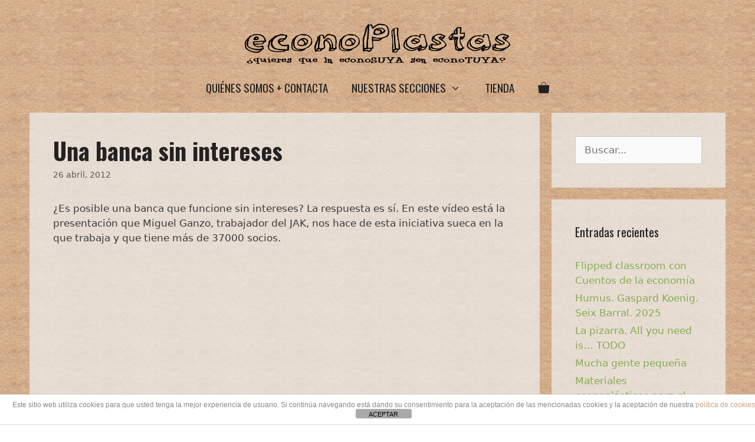

--- FILE ---
content_type: text/html; charset=UTF-8
request_url: https://www.econoplastas.org/una-banca-sin-intereses/
body_size: 8597
content:
<!DOCTYPE html><html lang="es"><head><meta charset="UTF-8"><link media="all" href="https://www.econoplastas.org/wp-content/cache/autoptimize/css/autoptimize_0b0f01a26e989f077e6fa22b8b3814b2.css" rel="stylesheet"><link media="only screen and (max-width: 768px)" href="https://www.econoplastas.org/wp-content/cache/autoptimize/css/autoptimize_6fe211f8bb15af76999ce9135805d7af.css" rel="stylesheet"><link media="(max-width:768px)" href="https://www.econoplastas.org/wp-content/cache/autoptimize/css/autoptimize_779616b399705d02d23b81b8ae89bcca.css" rel="stylesheet"><title>Una banca sin intereses &#8211; econoplastas</title><meta name='robots' content='max-image-preview:large' /><meta name="viewport" content="width=device-width, initial-scale=1"><link href='https://fonts.gstatic.com' crossorigin rel='preconnect' /><link href='https://fonts.googleapis.com' crossorigin rel='preconnect' /><link href='https://sp-ao.shortpixel.ai' rel='preconnect' /><link rel="alternate" type="application/rss+xml" title="econoplastas &raquo; Feed" href="https://www.econoplastas.org/feed/" /><link rel="alternate" type="application/rss+xml" title="econoplastas &raquo; Feed de los comentarios" href="https://www.econoplastas.org/comments/feed/" /><link rel="alternate" type="application/rss+xml" title="econoplastas &raquo; Comentario Una banca sin intereses del feed" href="https://www.econoplastas.org/una-banca-sin-intereses/feed/" /><link rel="alternate" title="oEmbed (JSON)" type="application/json+oembed" href="https://www.econoplastas.org/wp-json/oembed/1.0/embed?url=https%3A%2F%2Fwww.econoplastas.org%2Funa-banca-sin-intereses%2F" /><link rel="alternate" title="oEmbed (XML)" type="text/xml+oembed" href="https://www.econoplastas.org/wp-json/oembed/1.0/embed?url=https%3A%2F%2Fwww.econoplastas.org%2Funa-banca-sin-intereses%2F&#038;format=xml" /><link rel='stylesheet' id='generate-fonts-css' href='//fonts.googleapis.com/css?family=Oswald:regular,700' media='all' /><style id='generate-style-inline-css'>body{color:#3a3a3a;}a{color:#85ac54;}a:hover, a:focus, a:active{color:#222222;}body .grid-container{max-width:1100px;}.wp-block-group__inner-container{max-width:1100px;margin-left:auto;margin-right:auto;}:root{--contrast:#222222;--contrast-2:#575760;--contrast-3:#b2b2be;--base:#f0f0f0;--base-2:#f7f8f9;--base-3:#ffffff;--accent:#1e73be;}:root .has-contrast-color{color:var(--contrast);}:root .has-contrast-background-color{background-color:var(--contrast);}:root .has-contrast-2-color{color:var(--contrast-2);}:root .has-contrast-2-background-color{background-color:var(--contrast-2);}:root .has-contrast-3-color{color:var(--contrast-3);}:root .has-contrast-3-background-color{background-color:var(--contrast-3);}:root .has-base-color{color:var(--base);}:root .has-base-background-color{background-color:var(--base);}:root .has-base-2-color{color:var(--base-2);}:root .has-base-2-background-color{background-color:var(--base-2);}:root .has-base-3-color{color:var(--base-3);}:root .has-base-3-background-color{background-color:var(--base-3);}:root .has-accent-color{color:var(--accent);}:root .has-accent-background-color{background-color:var(--accent);}body, button, input, select, textarea{font-family:-apple-system, system-ui, BlinkMacSystemFont, "Segoe UI", Helvetica, Arial, sans-serif, "Apple Color Emoji", "Segoe UI Emoji", "Segoe UI Symbol";}body{line-height:1.5;}.entry-content > [class*="wp-block-"]:not(:last-child):not(.wp-block-heading){margin-bottom:1.5em;}.main-title{font-family:"Oswald", sans-serif;font-weight:500;font-size:45px;}.main-navigation a, .menu-toggle{font-family:"Oswald", sans-serif;font-weight:400;text-transform:uppercase;font-size:19px;}.main-navigation .main-nav ul ul li a{font-size:16px;}.sidebar .widget, .footer-widgets .widget{font-size:17px;}h1{font-family:"Oswald", sans-serif;font-weight:700;font-size:40px;}h2{font-family:"Oswald", sans-serif;font-weight:700;font-size:30px;}h3{font-family:"Oswald", sans-serif;font-weight:700;font-size:20px;}h4{font-family:"Oswald", sans-serif;font-weight:700;font-size:inherit;}h5{font-family:"Oswald", sans-serif;font-weight:700;font-size:inherit;}.site-info{font-weight:bold;}@media (max-width:768px){.main-title{font-size:20px;}h1{font-size:30px;}h2{font-size:25px;}}.top-bar{background-color:#636363;color:#ffffff;}.top-bar a{color:#ffffff;}.top-bar a:hover{color:#303030;}.site-header{background-color:#ffffff;color:#3a3a3a;}.site-header a{color:#3a3a3a;}.main-title a,.main-title a:hover{color:#3a3a3a;}.site-description{color:#757575;}.main-navigation,.main-navigation ul ul{background-color:rgba(34,34,34,0);}.main-navigation .main-nav ul li a, .main-navigation .menu-toggle, .main-navigation .menu-bar-items{color:#222222;}.main-navigation .main-nav ul li:not([class*="current-menu-"]):hover > a, .main-navigation .main-nav ul li:not([class*="current-menu-"]):focus > a, .main-navigation .main-nav ul li.sfHover:not([class*="current-menu-"]) > a, .main-navigation .menu-bar-item:hover > a, .main-navigation .menu-bar-item.sfHover > a{color:#ffffff;}button.menu-toggle:hover,button.menu-toggle:focus,.main-navigation .mobile-bar-items a,.main-navigation .mobile-bar-items a:hover,.main-navigation .mobile-bar-items a:focus{color:#222222;}.main-navigation .main-nav ul li[class*="current-menu-"] > a{color:#ffffff;}.navigation-search input[type="search"],.navigation-search input[type="search"]:active, .navigation-search input[type="search"]:focus, .main-navigation .main-nav ul li.search-item.active > a, .main-navigation .menu-bar-items .search-item.active > a{color:#ffffff;}.main-navigation .main-nav ul ul li a{color:#222222;}.main-navigation .main-nav ul ul li:not([class*="current-menu-"]):hover > a,.main-navigation .main-nav ul ul li:not([class*="current-menu-"]):focus > a, .main-navigation .main-nav ul ul li.sfHover:not([class*="current-menu-"]) > a{color:#ffffff;background-color:#4f4f4f;}.main-navigation .main-nav ul ul li[class*="current-menu-"] > a{color:#ffffff;background-color:#4f4f4f;}.separate-containers .inside-article, .separate-containers .comments-area, .separate-containers .page-header, .one-container .container, .separate-containers .paging-navigation, .inside-page-header{background-color:rgba(239,239,239,0.7);}.entry-meta{color:#595959;}.entry-meta a{color:#595959;}.entry-meta a:hover{color:#222222;}h1{color:#222222;}h2{color:#222222;}h3{color:#222222;}h4{color:#222222;}h5{color:#222222;}.sidebar .widget{background-color:rgba(239,239,239,0.7);}.sidebar .widget .widget-title{color:#222222;}.footer-widgets{background-color:#ffffff;}.footer-widgets .widget-title{color:#000000;}.site-info{background-color:rgba(0,0,0,0);}.site-info a{color:#222222;}.site-info a:hover{color:#606060;}.footer-bar .widget_nav_menu .current-menu-item a{color:#606060;}input[type="text"],input[type="email"],input[type="url"],input[type="password"],input[type="search"],input[type="tel"],input[type="number"],textarea,select{color:#666666;background-color:#fafafa;border-color:#cccccc;}input[type="text"]:focus,input[type="email"]:focus,input[type="url"]:focus,input[type="password"]:focus,input[type="search"]:focus,input[type="tel"]:focus,input[type="number"]:focus,textarea:focus,select:focus{color:#666666;background-color:#ffffff;border-color:#bfbfbf;}button,html input[type="button"],input[type="reset"],input[type="submit"],a.button,a.wp-block-button__link:not(.has-background){color:#ffffff;background-color:#85ac54;}button:hover,html input[type="button"]:hover,input[type="reset"]:hover,input[type="submit"]:hover,a.button:hover,button:focus,html input[type="button"]:focus,input[type="reset"]:focus,input[type="submit"]:focus,a.button:focus,a.wp-block-button__link:not(.has-background):active,a.wp-block-button__link:not(.has-background):focus,a.wp-block-button__link:not(.has-background):hover{color:#ffffff;background-color:#85ac54;}a.generate-back-to-top{background-color:rgba( 0,0,0,0.4 );color:#ffffff;}a.generate-back-to-top:hover,a.generate-back-to-top:focus{background-color:rgba( 0,0,0,0.6 );color:#ffffff;}:root{--gp-search-modal-bg-color:var(--base-3);--gp-search-modal-text-color:var(--contrast);--gp-search-modal-overlay-bg-color:rgba(0,0,0,0.2);}@media (max-width: 1024px){.main-navigation .menu-bar-item:hover > a, .main-navigation .menu-bar-item.sfHover > a{background:none;color:#222222;}}.inside-top-bar{padding:10px;}.inside-header{padding:40px 40px 18px 40px;}.site-main .wp-block-group__inner-container{padding:40px;}.entry-content .alignwide, body:not(.no-sidebar) .entry-content .alignfull{margin-left:-40px;width:calc(100% + 80px);max-width:calc(100% + 80px);}.container.grid-container{max-width:1180px;}.main-navigation .main-nav ul li a,.menu-toggle,.main-navigation .mobile-bar-items a{line-height:45px;}.navigation-search input[type="search"]{height:45px;}.rtl .menu-item-has-children .dropdown-menu-toggle{padding-left:20px;}.rtl .main-navigation .main-nav ul li.menu-item-has-children > a{padding-right:20px;}.site-info{padding:20px;}@media (max-width:768px){.separate-containers .inside-article, .separate-containers .comments-area, .separate-containers .page-header, .separate-containers .paging-navigation, .one-container .site-content, .inside-page-header{padding:30px 12px 30px 12px;}.site-main .wp-block-group__inner-container{padding:30px 12px 30px 12px;}.inside-header{padding-top:0px;padding-right:0px;padding-left:0px;}.site-info{padding-right:10px;padding-left:10px;}.entry-content .alignwide, body:not(.no-sidebar) .entry-content .alignfull{margin-left:-12px;width:calc(100% + 24px);max-width:calc(100% + 24px);}}.one-container .sidebar .widget{padding:0px;}/* End cached CSS */@media (max-width: 1024px){.main-navigation .menu-toggle,.main-navigation .mobile-bar-items,.sidebar-nav-mobile:not(#sticky-placeholder){display:block;}.main-navigation ul,.gen-sidebar-nav{display:none;}[class*="nav-float-"] .site-header .inside-header > *{float:none;clear:both;}}
body{background-image:url('http://www.econoplastas.org/wp-content/uploads/2019/08/base-fondo-menu.png');}.site-header{background-image:url('http://www.econoplastas.org/wp-content/uploads/2019/08/base-fondo-menu.png');}.main-navigation, .main-navigation .menu-toggle{background-image:url('http://www.econoplastas.org/wp-content/uploads/2019/08/base-fondo-menu.png');}.main-navigation .main-nav > ul > li > a{background-image:url('http://www.econoplastas.org/wp-content/uploads/2019/08/base-fondo-menu.png');}.main-navigation .main-nav > ul > li > a:hover,.main-navigation .main-nav > ul > li.sfHover > a{background-image:url('http://www.econoplastas.org/wp-content/uploads/2019/08/base-fondo-menu.png');}.main-navigation .main-nav > ul > li[class*="current-menu-"] > a,.main-navigation .main-nav > ul > li[class*="current-menu-"] > a:hover,.main-navigation .main-nav > ul > li[class*="current-menu-"].sfHover > a{background-image:url('http://www.econoplastas.org/wp-content/uploads/2019/08/base-fondo-menu.png');}.main-navigation ul ul li a{background-image:url('http://www.econoplastas.org/wp-content/uploads/2019/08/base-fondo-menu.png');}
.dynamic-author-image-rounded{border-radius:100%;}.dynamic-featured-image, .dynamic-author-image{vertical-align:middle;}.one-container.blog .dynamic-content-template:not(:last-child), .one-container.archive .dynamic-content-template:not(:last-child){padding-bottom:0px;}.dynamic-entry-excerpt > p:last-child{margin-bottom:0px;}
.main-navigation .main-nav ul li a,.menu-toggle,.main-navigation .mobile-bar-items a{transition: line-height 300ms ease}.main-navigation.toggled .main-nav > ul{background-color: rgba(34,34,34,0)}
.navigation-branding .main-title{font-weight:500;text-transform:none;font-size:45px;font-family:"Oswald", sans-serif;}@media (max-width: 1024px){.navigation-branding .main-title{font-size:20px;}}
@media (max-width: 1024px){.main-navigation .main-nav ul li a,.main-navigation .menu-toggle,.main-navigation .mobile-bar-items a,.main-navigation .menu-bar-item > a{line-height:48px;}.main-navigation .site-logo.navigation-logo img, .mobile-header-navigation .site-logo.mobile-header-logo img, .navigation-search input[type="search"]{height:48px;}}
/*# sourceURL=generate-style-inline-css */</style> <script src="https://www.econoplastas.org/wp-includes/js/jquery/jquery.min.js?ver=3.7.1" id="jquery-core-js"></script> <script id="front-principal-js-extra">var cdp_cookies_info = {"url_plugin":"https://www.econoplastas.org/wp-content/plugins/asesor-cookies-para-la-ley-en-espana/plugin.php","url_admin_ajax":"https://www.econoplastas.org/wp-admin/admin-ajax.php"};
//# sourceURL=front-principal-js-extra</script> <script id="wc-add-to-cart-js-extra">var wc_add_to_cart_params = {"ajax_url":"/wp-admin/admin-ajax.php","wc_ajax_url":"/?wc-ajax=%%endpoint%%","i18n_view_cart":"Ver carrito","cart_url":"https://www.econoplastas.org/carrito/","is_cart":"","cart_redirect_after_add":"no"};
//# sourceURL=wc-add-to-cart-js-extra</script> <script id="woocommerce-js-extra">var woocommerce_params = {"ajax_url":"/wp-admin/admin-ajax.php","wc_ajax_url":"/?wc-ajax=%%endpoint%%","i18n_password_show":"Mostrar contrase\u00f1a","i18n_password_hide":"Ocultar contrase\u00f1a"};
//# sourceURL=woocommerce-js-extra</script> <link rel="https://api.w.org/" href="https://www.econoplastas.org/wp-json/" /><link rel="alternate" title="JSON" type="application/json" href="https://www.econoplastas.org/wp-json/wp/v2/posts/896" /><link rel="EditURI" type="application/rsd+xml" title="RSD" href="https://www.econoplastas.org/xmlrpc.php?rsd" /><meta name="generator" content="WordPress 6.9" /><meta name="generator" content="WooCommerce 10.4.3" /><link rel="canonical" href="https://www.econoplastas.org/una-banca-sin-intereses/" /><link rel='shortlink' href='https://www.econoplastas.org/?p=896' /><link rel="pingback" href="https://www.econoplastas.org/xmlrpc.php"> <noscript><style>.woocommerce-product-gallery{ opacity: 1 !important; }</style></noscript><link rel="icon" href="https://sp-ao.shortpixel.ai/client/to_webp,q_glossy,ret_img,w_32,h_32/https://www.econoplastas.org/wp-content/uploads/2019/08/icono.png" sizes="32x32" /><link rel="icon" href="https://sp-ao.shortpixel.ai/client/to_webp,q_glossy,ret_img,w_192,h_192/https://www.econoplastas.org/wp-content/uploads/2019/08/icono.png" sizes="192x192" /><link rel="apple-touch-icon" href="https://sp-ao.shortpixel.ai/client/to_webp,q_glossy,ret_img,w_180,h_180/https://www.econoplastas.org/wp-content/uploads/2019/08/icono.png" /><meta name="msapplication-TileImage" content="https://www.econoplastas.org/wp-content/uploads/2019/08/icono.png" /><style id="wp-custom-css">.site-logo img  {
	max-width: 450px;
}

/*Estilos banner tienda*/

.banner-shop{	
text-align:center;
	background-color: #000;
	background-image: linear-gradient(rgba(0, 0, 0, 0.5), rgba(0, 0, 0, 0.5)), url(https://sp-ao.shortpixel.ai/client/to_webp,q_glossy,ret_img/http://www.econoplastas.org/wp-content/uploads/2020/12/demasiadotardismo-background.jpg);
	background-position:center;
	background-repeat: no-repeat;
	background-size: cover;
	color: #fff;
	display: flex;
	flex-flow: column wrap;
	align-items: center;
	padding:24px;
}

.banner-shop p{
	margin-bottom:0;
	font-weight:bold;
}

.banner-shop h2{
	margin-bottom:0;
	color:#e4c51d;
	text-transform: uppercase;
	font-size:88px;
}


/*Ajustes producto único*/
.summary{
	padding: 56px 0;}


/*Ajustes pestañas producto*/

.woocommerce div.product .woocommerce-tabs ul.tabs li {
    border-width:0;
}

.woocommerce div.product .woocommerce-tabs ul.tabs li:last-child {
    border-bottom: 0px;
}

.woocommerce div.product .woocommerce-tabs ul.tabs li.active{
	background-color:#85ac54 !important;
}

.woocommerce div.product .woocommerce-tabs ul.tabs li.active a{
	color:#fff;
}

.woocommerce div.product .woocommerce-tabs ul.tabs li a:hover{
	color:rgba(255,255,255, 1);
}

/*Insignia*/

a.woocommerce-LoopProduct-link.woocommerce-loop-product__link > div > div > div > div, .woocommerce-product-gallery--columns-4.images > figure > div > div{
	margin: 24px 0 0 0;
	font-weight:bold;
	color:#fff;
}

/*No mostrar nombre foto en lightbox*/
.pswp__caption {
display: none !important;
}

.subtitulo-producto{
	font-size:20px;
	line-height:26px;
	font-weight: bold;
	margin-top:4px;
	padding-right:56px;
}


@media (max-width: 1020px){
	.banner-shop{
		padding: 16px 112px;
	}
	.banner-shop h2{
	font-size:48px;	
}
}

@media (max-width: 720px){
	.summary{
	padding: 0;}
	.banner-shop{
		padding: 32px 12px;
	}
	.banner-shop h2{
	font-size:30px;	
	margin-bottom: 4px;
}
	.banner-shop p{
		font-size:13px;
		letter-spacing: -0.4px;
	}
	
	.subtitulo-producto{
	padding-right:12px;
}
}</style></head><body class="wp-singular post-template-default single single-post postid-896 single-format-standard wp-custom-logo wp-embed-responsive wp-theme-generatepress wp-child-theme-generatepress_child theme-generatepress post-image-above-header post-image-aligned-center sticky-menu-fade sticky-enabled both-sticky-menu mobile-header mobile-header-logo mobile-header-sticky woocommerce-no-js yith-wcbm-theme-generatepress right-sidebar nav-below-header separate-containers fluid-header active-footer-widgets-3 nav-aligned-center header-aligned-center dropdown-hover" itemtype="https://schema.org/Blog" itemscope> <a class="screen-reader-text skip-link" href="#content" title="Saltar al contenido">Saltar al contenido</a><header class="site-header" id="masthead" aria-label="Sitio"  itemtype="https://schema.org/WPHeader" itemscope><div class="inside-header grid-container grid-parent"><div class="site-logo"> <a href="https://www.econoplastas.org/" rel="home"> <noscript><img decoding="async"  class="header-image is-logo-image" alt="econoplastas" src="https://sp-ao.shortpixel.ai/client/to_webp,q_glossy,ret_img/https://www.econoplastas.org/wp-content/uploads/2019/08/cropped-cabecera.png" /></noscript><img decoding="async"  class="lazyload header-image is-logo-image" alt="econoplastas" src='data:image/svg+xml,%3Csvg%20xmlns=%22http://www.w3.org/2000/svg%22%20viewBox=%220%200%20210%20140%22%3E%3C/svg%3E' data-src="https://sp-ao.shortpixel.ai/client/to_webp,q_glossy,ret_img/https://www.econoplastas.org/wp-content/uploads/2019/08/cropped-cabecera.png" /> </a></div></div></header><nav id="mobile-header" itemtype="https://schema.org/SiteNavigationElement" itemscope class="main-navigation mobile-header-navigation has-branding has-sticky-branding wc-menu-cart-activated"><div class="inside-navigation grid-container grid-parent"><div class="site-logo mobile-header-logo"> <a href="https://www.econoplastas.org/" title="econoplastas" rel="home"> <noscript><img decoding="async" src="https://sp-ao.shortpixel.ai/client/to_webp,q_glossy,ret_img,w_814,h_103/http://www.econoplastas.org/wp-content/uploads/2019/08/logo-econoplastas-para-menu-sticky.png" alt="econoplastas" class="is-logo-image" width="814" height="103" /></noscript><img decoding="async" src='data:image/svg+xml,%3Csvg%20xmlns=%22http://www.w3.org/2000/svg%22%20viewBox=%220%200%20814%20103%22%3E%3C/svg%3E' data-src="https://sp-ao.shortpixel.ai/client/to_webp,q_glossy,ret_img,w_814,h_103/http://www.econoplastas.org/wp-content/uploads/2019/08/logo-econoplastas-para-menu-sticky.png" alt="econoplastas" class="lazyload is-logo-image" width="814" height="103" /> </a></div><div class="mobile-bar-items wc-mobile-cart-items"> <a href="https://www.econoplastas.org/carrito/" class="cart-contents shopping-bag " title="Ver su carrito de compras"><span class="number-of-items no-items">0</span><span class="amount"></span></a></div> <button class="menu-toggle" aria-controls="mobile-menu" aria-expanded="false"> <span class="screen-reader-text">Menú</span> </button><div id="mobile-menu" class="main-nav"><ul id="menu-menu-principal" class=" menu sf-menu"><li id="menu-item-3831" class="menu-item menu-item-type-post_type menu-item-object-page menu-item-3831"><a href="https://www.econoplastas.org/somos-contacto/">Quiénes somos + Contacta</a></li><li id="menu-item-3860" class="menu-item menu-item-type-custom menu-item-object-custom menu-item-has-children menu-item-3860"><a href="#">Nuestras secciones<span role="presentation" class="dropdown-menu-toggle"></span></a><ul class="sub-menu"><li id="menu-item-3897" class="menu-item menu-item-type-taxonomy menu-item-object-category menu-item-3897"><a href="https://www.econoplastas.org/category/aula-actividades-y-club-de-lectura/">Aula, actividades y club de lectura</a></li><li id="menu-item-3836" class="menu-item menu-item-type-taxonomy menu-item-object-category current-post-ancestor current-menu-parent current-post-parent menu-item-3836"><a href="https://www.econoplastas.org/category/alternativas/">Alternativas</a></li><li id="menu-item-3834" class="menu-item menu-item-type-taxonomy menu-item-object-category menu-item-3834"><a href="https://www.econoplastas.org/category/audiovisuales/">Audiovisuales</a></li><li id="menu-item-3835" class="menu-item menu-item-type-taxonomy menu-item-object-category menu-item-3835"><a href="https://www.econoplastas.org/category/ecopedagogicas/">Charlas, presentaciones y shows</a></li><li id="menu-item-3838" class="menu-item menu-item-type-taxonomy menu-item-object-category menu-item-3838"><a href="https://www.econoplastas.org/category/lecciones/">Cuentos chinos y chascarrillos</a></li><li id="menu-item-3833" class="menu-item menu-item-type-taxonomy menu-item-object-category menu-item-3833"><a href="https://www.econoplastas.org/category/edicion/">Edición de materiales</a></li><li id="menu-item-3837" class="menu-item menu-item-type-taxonomy menu-item-object-category menu-item-3837"><a href="https://www.econoplastas.org/category/proyectismos/">Red con otros proyectos</a></li><li id="menu-item-3839" class="menu-item menu-item-type-taxonomy menu-item-object-category menu-item-3839"><a href="https://www.econoplastas.org/category/resenas/">Reseñas</a></li></ul></li><li id="menu-item-4266" class="menu-item menu-item-type-post_type menu-item-object-page menu-item-4266"><a href="https://www.econoplastas.org/tienda/">Tienda</a></li><li class="wc-menu-item menu-item-align-right  "> <a href="https://www.econoplastas.org/carrito/" class="cart-contents shopping-bag " title="Ver su carrito de compras"><span class="number-of-items no-items">0</span><span class="amount"></span></a></li></ul></div></div></nav><nav class="has-sticky-branding wc-menu-cart-activated main-navigation sub-menu-right" id="site-navigation" aria-label="Principal"  itemtype="https://schema.org/SiteNavigationElement" itemscope><div class="inside-navigation"><div class="navigation-branding"><div class="sticky-navigation-logo"> <a href="https://www.econoplastas.org/" title="econoplastas" rel="home"> <noscript><img decoding="async" src="https://sp-ao.shortpixel.ai/client/to_webp,q_glossy,ret_img,w_814,h_103/http://www.econoplastas.org/wp-content/uploads/2019/08/logo-econoplastas-para-menu-sticky.png" class="is-logo-image" alt="econoplastas" width="814" height="103" /></noscript><img decoding="async" src='data:image/svg+xml,%3Csvg%20xmlns=%22http://www.w3.org/2000/svg%22%20viewBox=%220%200%20814%20103%22%3E%3C/svg%3E' data-src="https://sp-ao.shortpixel.ai/client/to_webp,q_glossy,ret_img,w_814,h_103/http://www.econoplastas.org/wp-content/uploads/2019/08/logo-econoplastas-para-menu-sticky.png" class="lazyload is-logo-image" alt="econoplastas" width="814" height="103" /> </a></div></div><div class="mobile-bar-items wc-mobile-cart-items"> <a href="https://www.econoplastas.org/carrito/" class="cart-contents shopping-bag " title="Ver su carrito de compras"><span class="number-of-items no-items">0</span><span class="amount"></span></a></div> <button class="menu-toggle" aria-controls="primary-menu" aria-expanded="false"> <span class="screen-reader-text">Menú</span> </button><div id="primary-menu" class="main-nav"><ul id="menu-menu-principal-1" class=" menu sf-menu"><li class="menu-item menu-item-type-post_type menu-item-object-page menu-item-3831"><a href="https://www.econoplastas.org/somos-contacto/">Quiénes somos + Contacta</a></li><li class="menu-item menu-item-type-custom menu-item-object-custom menu-item-has-children menu-item-3860"><a href="#">Nuestras secciones<span role="presentation" class="dropdown-menu-toggle"></span></a><ul class="sub-menu"><li class="menu-item menu-item-type-taxonomy menu-item-object-category menu-item-3897"><a href="https://www.econoplastas.org/category/aula-actividades-y-club-de-lectura/">Aula, actividades y club de lectura</a></li><li class="menu-item menu-item-type-taxonomy menu-item-object-category current-post-ancestor current-menu-parent current-post-parent menu-item-3836"><a href="https://www.econoplastas.org/category/alternativas/">Alternativas</a></li><li class="menu-item menu-item-type-taxonomy menu-item-object-category menu-item-3834"><a href="https://www.econoplastas.org/category/audiovisuales/">Audiovisuales</a></li><li class="menu-item menu-item-type-taxonomy menu-item-object-category menu-item-3835"><a href="https://www.econoplastas.org/category/ecopedagogicas/">Charlas, presentaciones y shows</a></li><li class="menu-item menu-item-type-taxonomy menu-item-object-category menu-item-3838"><a href="https://www.econoplastas.org/category/lecciones/">Cuentos chinos y chascarrillos</a></li><li class="menu-item menu-item-type-taxonomy menu-item-object-category menu-item-3833"><a href="https://www.econoplastas.org/category/edicion/">Edición de materiales</a></li><li class="menu-item menu-item-type-taxonomy menu-item-object-category menu-item-3837"><a href="https://www.econoplastas.org/category/proyectismos/">Red con otros proyectos</a></li><li class="menu-item menu-item-type-taxonomy menu-item-object-category menu-item-3839"><a href="https://www.econoplastas.org/category/resenas/">Reseñas</a></li></ul></li><li class="menu-item menu-item-type-post_type menu-item-object-page menu-item-4266"><a href="https://www.econoplastas.org/tienda/">Tienda</a></li><li class="wc-menu-item menu-item-align-right  "> <a href="https://www.econoplastas.org/carrito/" class="cart-contents shopping-bag " title="Ver su carrito de compras"><span class="number-of-items no-items">0</span><span class="amount"></span></a></li></ul></div></div></nav><div class="site grid-container container hfeed grid-parent" id="page"><div class="site-content" id="content"><div class="content-area grid-parent mobile-grid-100 grid-75 tablet-grid-75" id="primary"><main class="site-main" id="main"><article id="post-896" class="post-896 post type-post status-publish format-standard hentry category-alternativas tag-capital tag-economia-social" itemtype="https://schema.org/CreativeWork" itemscope><div class="inside-article"><header class="entry-header"><h1 class="entry-title" itemprop="headline">Una banca sin intereses</h1><div class="entry-meta"> <span class="posted-on"><time class="entry-date published" datetime="2012-04-26T12:37:59+02:00" itemprop="datePublished">26 abril, 2012</time></span></div></header><div class="entry-content" itemprop="text"><p>¿Es posible una banca que funcione sin intereses? La respuesta es sí. En este vídeo está la presentación que Miguel Ganzo, trabajador del JAK, nos hace de esta iniciativa sueca en la que trabaja y que tiene más de 37000 socios.</p><p><iframe title="Banca JAK" width="825" height="464" src="https://www.youtube.com/embed/rrnAU7Ena_w?feature=oembed" frameborder="0" allow="accelerometer; autoplay; encrypted-media; gyroscope; picture-in-picture" allowfullscreen></iframe></p><p>Este es el blog donde se habla más del proyecto.</p><p><a href="http://nocreceenlosarboles.blogspot.com.es/">http://nocreceenlosarboles.blogspot.com.es/</a></p><p>Y aquí tenéis el blog español que se ha creado sobre el proyecto.</p><p><a href="http://proyectojak.blogspot.com.es/">http://proyectojak.blogspot.com.es/</a></p></div><footer class="entry-meta" aria-label="Meta de entradas"> <span class="cat-links"><span class="screen-reader-text">Categorías </span><a href="https://www.econoplastas.org/category/alternativas/" rel="category tag">Alternativas</a></span><nav id="nav-below" class="post-navigation" aria-label="Entradas"><div class="nav-previous"><span class="prev"><a href="https://www.econoplastas.org/tucker-un-hombre-y-su-sueno-lunes-23-de-abril-a-las-21-00-h-en-el-metropolis/" rel="prev">«Tucker, un hombre y su sueño». Lunes 23 de abril a las 21.00 h. en el Metropolis</a></span></div><div class="nav-next"><span class="next"><a href="https://www.econoplastas.org/the-wine-love-el-otro-mundo-del-vino/" rel="next">The wine love: el otro mundo del vino</a></span></div></nav></footer></div></article><div class="comments-area"><div id="comments"><div id="respond" class="comment-respond"><h3 id="reply-title" class="comment-reply-title">Deja un comentario <small><a rel="nofollow" id="cancel-comment-reply-link" href="/una-banca-sin-intereses/#respond" style="display:none;">Cancelar la respuesta</a></small></h3><form action="https://www.econoplastas.org/wp-comments-post.php" method="post" id="commentform" class="comment-form"><p class="comment-form-comment"><label for="comment" class="screen-reader-text">Comentario</label><textarea id="comment" name="comment" cols="45" rows="8" required></textarea></p><label for="author" class="screen-reader-text">Nombre</label><input placeholder="Nombre *" id="author" name="author" type="text" value="" size="30" required /> <label for="email" class="screen-reader-text">Correo electrónico</label><input placeholder="Correo electrónico *" id="email" name="email" type="email" value="" size="30" required /> <label for="url" class="screen-reader-text">Web</label><input placeholder="Web" id="url" name="url" type="url" value="" size="30" /><p class="form-submit"><input name="submit" type="submit" id="submit" class="submit" value="Publicar comentario" /> <input type='hidden' name='comment_post_ID' value='896' id='comment_post_ID' /> <input type='hidden' name='comment_parent' id='comment_parent' value='0' /></p><div class="wantispam-required-fields"><input type="hidden" name="wantispam_t" class="wantispam-control wantispam-control-t" value="1769148065" /><div class="wantispam-group wantispam-group-q" style="clear: both;"> <label>Current ye@r <span class="required">*</span></label> <input type="hidden" name="wantispam_a" class="wantispam-control wantispam-control-a" value="2026" /> <input type="text" name="wantispam_q" class="wantispam-control wantispam-control-q" value="7.4.0" autocomplete="off" /></div><div class="wantispam-group wantispam-group-e" style="display: none;"> <label>Leave this field empty</label> <input type="text" name="wantispam_e_email_url_website" class="wantispam-control wantispam-control-e" value="" autocomplete="off" /></div></div></form></div></div></div></main></div><div class="widget-area sidebar is-right-sidebar grid-25 tablet-grid-25 grid-parent" id="right-sidebar"><div class="inside-right-sidebar"><aside id="search-2" class="widget inner-padding widget_search"><form method="get" class="search-form" action="https://www.econoplastas.org/"> <label> <span class="screen-reader-text">Buscar:</span> <input type="search" class="search-field" placeholder="Buscar..." value="" name="s" title="Buscar:"> </label> <input type="submit" class="search-submit" value="Buscar"></form></aside><aside id="recent-posts-2" class="widget inner-padding widget_recent_entries"><h2 class="widget-title">Entradas recientes</h2><ul><li> <a href="https://www.econoplastas.org/flipped-classroom-con-cuentos-de-la-economia/">Flipped classroom con Cuentos de la economía</a></li><li> <a href="https://www.econoplastas.org/humus-gaspard-koenig-seix-barral-2025/">Humus. Gaspard Koenig. Seix Barral. 2025</a></li><li> <a href="https://www.econoplastas.org/la-pizarra-all-you-need-is-todo/">La pizarra. All you need is… TODO</a></li><li> <a href="https://www.econoplastas.org/mucha-gente-pequena/">Mucha gente pequeña</a></li><li> <a href="https://www.econoplastas.org/materiales-econoplasticos-para-el-aula/">Materiales econoplásticos para el aula</a></li></ul></aside><aside id="recent-comments-2" class="widget inner-padding widget_recent_comments"><h2 class="widget-title">Comentarios recientes</h2><ul id="recentcomments"><li class="recentcomments"><span class="comment-author-link">ALEJANDRO MORENO PARAMIO</span> en <a href="https://www.econoplastas.org/cuentos-de-la-economia-relatos-para-imaginar-otro-sistema/#comment-13433">Cuentos de la economía. Relatos para imaginar otro sistema</a></li><li class="recentcomments"><span class="comment-author-link"><a href="http://redlases.org.%20bit/REDLASES" class="url" rel="ugc external nofollow">Heloisa Primavera</a></span> en <a href="https://www.econoplastas.org/cuentos-de-la-economia-relatos-para-imaginar-otro-sistema/#comment-13432">Cuentos de la economía. Relatos para imaginar otro sistema</a></li><li class="recentcomments"><span class="comment-author-link">Zaraí Salvador</span> en <a href="https://www.econoplastas.org/cuentos-de-la-economia-relatos-para-imaginar-otro-sistema/#comment-13375">Cuentos de la economía. Relatos para imaginar otro sistema</a></li><li class="recentcomments"><span class="comment-author-link">Valen Diaz</span> en <a href="https://www.econoplastas.org/la-corrupcion-de-los-sometidos-juan-capdevilla/#comment-10707">La corrupción de los sometidos. Juan Capdevilla</a></li><li class="recentcomments"><span class="comment-author-link">ALEJANDRO MORENO PARAMIO</span> en <a href="https://www.econoplastas.org/4-17-cortometrajes-al-margen-del-margen/#comment-2669">Cortometrajes: Al margen del margen</a></li></ul></aside></div></div></div></div><div class="site-footer"><footer class="site-info" aria-label="Sitio"  itemtype="https://schema.org/WPFooter" itemscope><div class="inside-site-info grid-container grid-parent"><div class="copyright-bar"> Calle Marqués de Santillana 13, 19002, Guadalajara - Diseño web: <a href="http://dos56.es" target="_blank">dos56</a></div></div></footer></div> <script type="speculationrules">{"prefetch":[{"source":"document","where":{"and":[{"href_matches":"/*"},{"not":{"href_matches":["/wp-*.php","/wp-admin/*","/wp-content/uploads/*","/wp-content/*","/wp-content/plugins/*","/wp-content/themes/generatepress_child/*","/wp-content/themes/generatepress/*","/*\\?(.+)"]}},{"not":{"selector_matches":"a[rel~=\"nofollow\"]"}},{"not":{"selector_matches":".no-prefetch, .no-prefetch a"}}]},"eagerness":"conservative"}]}</script> <div class="cdp-cookies-alerta  cdp-solapa-ocultar cdp-cookies-tema-blanco"><div class="cdp-cookies-texto"><p style="font-size:12px !important;line-height:12px !important">Este sitio web utiliza cookies para que usted tenga la mejor experiencia de usuario. Si continúa navegando está dando su consentimiento para la aceptación de las mencionadas cookies y la aceptación de nuestra <a href="http://www.econoplastas.org/politica-de-cookies/" style="color:#c9a382 !important;text-decoracion:none;border:0;font-size:12px" rel="NoFollow" target="_blank">política de cookies</a> <a href="javascript:;" class="cdp-cookies-boton-cerrar">ACEPTAR</a></div> <a class="cdp-cookies-solapa">Aviso de cookies</a></div> <script id="generate-a11y">!function(){"use strict";if("querySelector"in document&&"addEventListener"in window){var e=document.body;e.addEventListener("mousedown",function(){e.classList.add("using-mouse")}),e.addEventListener("keydown",function(){e.classList.remove("using-mouse")})}}();</script><noscript><style>.lazyload{display:none;}</style></noscript><script data-noptimize="1">window.lazySizesConfig=window.lazySizesConfig||{};window.lazySizesConfig.loadMode=1;</script><script async data-noptimize="1" src='https://www.econoplastas.org/wp-content/plugins/autoptimize/classes/external/js/lazysizes.min.js?ao_version=3.1.14'></script> <script>(function () {
			var c = document.body.className;
			c = c.replace(/woocommerce-no-js/, 'woocommerce-js');
			document.body.className = c;
		})();</script> <script id="generate-smooth-scroll-js-extra">var gpSmoothScroll = {"elements":[".smooth-scroll","li.smooth-scroll a"],"duration":"800","offset":""};
//# sourceURL=generate-smooth-scroll-js-extra</script> <script id="generate-menu-js-extra">var generatepressMenu = {"toggleOpenedSubMenus":"1","openSubMenuLabel":"Abrir el submen\u00fa","closeSubMenuLabel":"Cerrar el submen\u00fa"};
//# sourceURL=generate-menu-js-extra</script> <script id="wc-order-attribution-js-extra">var wc_order_attribution = {"params":{"lifetime":1.0e-5,"session":30,"base64":false,"ajaxurl":"https://www.econoplastas.org/wp-admin/admin-ajax.php","prefix":"wc_order_attribution_","allowTracking":true},"fields":{"source_type":"current.typ","referrer":"current_add.rf","utm_campaign":"current.cmp","utm_source":"current.src","utm_medium":"current.mdm","utm_content":"current.cnt","utm_id":"current.id","utm_term":"current.trm","utm_source_platform":"current.plt","utm_creative_format":"current.fmt","utm_marketing_tactic":"current.tct","session_entry":"current_add.ep","session_start_time":"current_add.fd","session_pages":"session.pgs","session_count":"udata.vst","user_agent":"udata.uag"}};
//# sourceURL=wc-order-attribution-js-extra</script> <script id="generate-woocommerce-js-extra">var generateWooCommerce = {"quantityButtons":"1","stickyAddToCart":"","addToCartPanel":""};
//# sourceURL=generate-woocommerce-js-extra</script> <script defer src="https://www.econoplastas.org/wp-content/cache/autoptimize/js/autoptimize_f7ba84fe5578868ebd760f9188fd62ec.js"></script></body></html>